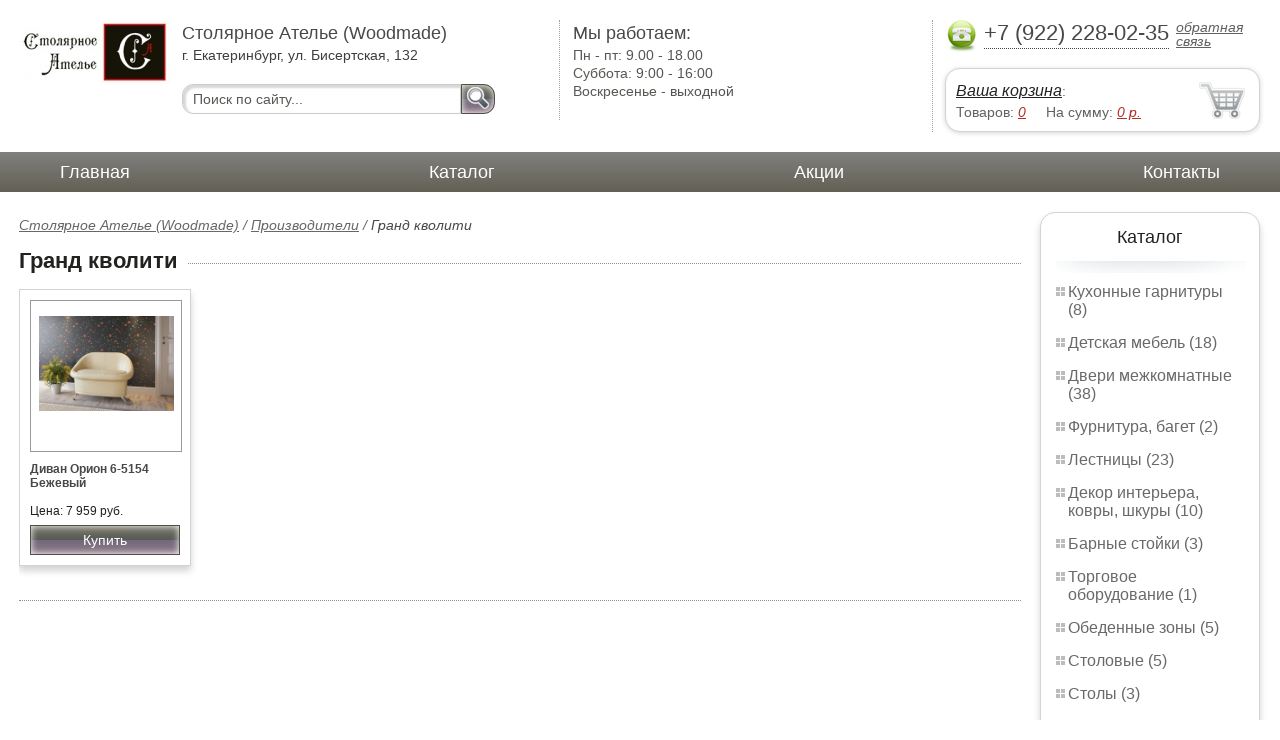

--- FILE ---
content_type: text/html; charset=UTF-8
request_url: https://wmade.ru/grand-kvoliti
body_size: 4843
content:
<html>
<head>
	<meta charset="utf-8"/>
	<title>Гранд кволити</title>
	<meta name="keywords" content="Гранд кволити">
	<meta name="description" content=""> 
	<meta http-equiv="X-UA-Compatible" content="IE=edge">
	<meta name="viewport" content="width=device-width, initial-scale=1">
	<link rel="shortcut icon" href="favicon.ico">
		
	<link rel="canonical"  href="http://wmade.ru/grand-kvoliti" />	
	<link rel="stylesheet" type="text/css" href="css/style.css" />
	<link rel="stylesheet" type="text/css" href="css/adaptation.css" />		
	<link rel="stylesheet" href="admin/css/buttons.css" type="text/css" media="screen, projection" />
</head>
<body>
<div class="wallpaper">  
  <div class="header">
    <div class="hd_row_1">
      <a class="top_logo" href="/"><img src="images/1/logo.png" / ></a>
    </div>    
    <div class="hd_row_2">
      <div class="style1">Столярное Ателье (Woodmade)</div>
      <div class="style2">г. Екатеринбург, ул. Бисертская, 132</div>
      <div class="hd_find">
				<form action="api.php" method="POST">			
					<input name="query"  id="search_box" type="text" value="Поиск по сайту..." autocomplete="off" placeholder="Найти товар..."/>
					<input type="hidden" name="search_area" value="3" />			
					<button class="hd_find_btn" name="show_results"><img src="img/loop.png" ></button>
				</form>			
			</div>    </div>    
    <div class="hd_row_3">
      <div class="style1">Мы работаем:</div>
      <p>

        Пн - пт:  <span>9.00 - 18.00</span><br />
        Суббота: <span>9:00 - 16:00</span><br />
        Воскресенье - <span>выходной</span>      </p>
    </div>    
    <div class="hd_row_4">
      <div class="hd_phone">
        <img src="img/ph_img.png">
        <div class="phone_txt">+7 (922) 228-02-35</div>
        <div class="hd_back" id="call_back">обратная связь</div>
      </div>
      <div class="clear"></div>
      <div class="hd_cart">
        <div class="hd_cart_txt">
          <span class="hd_cart_s1"><a href="cart">Ваша корзина</a>:</span>
          <span class="hd_cart_s3">Товаров: </span><a href="cart" class="hd_cart_s4" id="goods_incart">0</a>&nbsp;&nbsp;&nbsp;&nbsp; <span class="hd_cart_s3">На сумму: </span><a href="cart" class="hd_cart_s4" id="cart_cost">0</a><span class="hd_cart_s4"> р.</span>
        </div>
      </div>    </div>    
    <div class="clear"></div>
  </div>
</div>
<div class="top_menu_box">
  <div class="top_menu">
    <ul>
<li><a href="/">Главная</a></li>
<li><a href="catalog">Каталог</a></li>
<li><a href="stock">Акции</a></li>
<li><a href="contacts">Контакты</a></li>
      <li class="helper"></li>
    </ul>
  </div>
</div>
<div class="wallpaper"> 
<div id="menu-button">Меню</div>
  <div class="right_col">
		<div class="right_panel_box">
      <div class="right_panel">
        <h3>Каталог</h3>
        <div class="shade_box"><div class="shade">&nbsp;</div></div>        
        <div class="right_good_box">
<div class="right_good_item"><div><a href="kitchen-sets">Кухонные гарнитуры (8)</a></div></div><div class="right_good_item"><div><a href="children-s-furniture">Детская мебель (18)</a></div></div><div class="right_good_item"><div><a href="doors">Двери межкомнатные (38)</a></div></div><div class="right_good_item"><div><a href="accessories-baguette">Фурнитура, багет (2)</a></div></div><div class="right_good_item"><div><a href="stairs">Лестницы (23)</a></div></div><div class="right_good_item"><div><a href="interior-decoration-carpets-skins">Декор интерьера, ковры, шкуры (10)</a></div></div><div class="right_good_item"><div><a href="bars">Барные стойки (3)</a></div></div><div class="right_good_item"><div><a href="shop-equipment">Торговое оборудование (1)</a></div></div><div class="right_good_item"><div><a href="dining-areas">Обеденные зоны (5)</a></div></div><div class="right_good_item"><div><a href="cutlery">Столовые (5)</a></div></div><div class="right_good_item"><div><a href="tables">Столы (3)</a></div></div><div class="right_good_item"><div><a href="chairs">Стулья (7)</a></div></div><div class="right_good_item"><div><a href="upholstered-furniture-sofas">Мягкая мебель, диваны (11)</a></div></div><div class="right_good_item"><div><a href="bedrooms-beds">Спальни, кровати (29)</a></div></div><div class="right_good_item"><div><a href="closets-cabinets">Шкафы-купе, шкафы (7)</a></div></div><div class="right_good_item"><div><a href="living">Гостиные (15)</a></div></div><div class="right_good_item"><div><a href="hallways">Прихожие (1)</a></div></div><div class="right_good_item"><div><a href="home-offices-libraries">Домашние кабинеты, библиотеки (6)</a></div></div><div class="right_good_item"><div><a href="safety-deposit-box-doors-metal">Сейф-двери, металлические двери. (3)</a></div></div><div class="right_good_item"><div><a href="interior-partitions">Межкомнатные перегородки (5)</a></div></div><div class="right_good_item"><div><a href="executive-office-furniture">Мебель для руководителя (1)</a></div></div><div class="right_good_item"><div><a href="fixtures">Светильники (2)</a></div></div><div class="right_good_item"><div><a href="finishing-materials-wall-paper">Отделочные материалы, обои, керамическая плитка, керамогранит (3)</a></div></div><div class="right_good_item"><div><a href="furniture-for-bathrooms">Мебель для ванных комнат (4)</a></div></div><div class="right_good_item"><div><a href="cottage-furniture-garden-furniture-83">Мебель для дачи, садовая мебель, беседки, ротонды (7)</a></div></div><div class="right_good_item"><div><a href="clocks-paintings-posters-figurines">Часы, картины, постеры, статуэтки (18)</a></div></div><div class="right_good_item"><div><a href="tables-chairs-armchairs">Столы, стулья, кресла (3)</a></div></div><div class="right_good_item"><div><a href="administrative-rack">Административные стойки (1)</a></div></div><div class="right_good_item"><div><a href="forged-products">Кованые изделия (8)</a></div></div><div class="right_good_item"><div><a href="stretch-ceilings-ceilings">Натяжные потолки, потолки  (1)</a></div></div><div class="right_good_item"><div><a href="interior-design-fully-completed">Интерьер, дизайн, отделка под ключ (3)</a></div></div><div class="right_good_item"><div><a href="furniture-made-of-glass-mirrors">Мебель из стекла, зеркала, витражи (1)</a></div></div><div class="right_good_item"><div><a href="racks-administrative-reception-">Стойки административные (ресепшн) (2)</a></div></div><div class="right_good_item"><div><a href="fireplaces">Камины (1)</a></div></div><div class="right_good_item"><div><a href="chests-of-drawers-chests">Комоды, тумбы, сундуки (11)</a></div></div><div class="right_good_item"><div><a href="facades-withdrawable-system">Фасады, выкатные системы (2)</a></div></div><div class="right_good_item"><div><a href="shares-of-partners">Акции партнёров (20)</a></div>
				<ul><li><a href="filling-test-tape">Пломбировочная индикаторная лента (1)</a></li><li><a href="plastic-numbered-indicator-seals">Пластиковые номерные индикаторные пломбы (1)</a></li><li><a href="plombirators">Пломбираторы (1)</a></li><li><a href="filling-materials-and-products">Пломбировочные материалы и изделия (1)</a></li><li><a href="cases">Пеналы для ключей (1)</a></li><li><a href="filling-devices">Пломбировочные устройства (1)</a></li><li><a href="control-bracelets">Контрольные браслеты (1)</a></li><li><a href="indicator-sticker-seals">Индикаторные пломбы наклейки (1)</a></li><li><a href="power-seals-and-cable-seals">Силовые пломбы и тросовые пломбы (1)</a></li><li><a href="filling-wire">Пломбировочная проволока (1)</a></li><li><a href="pvc">ПВХ (2)</a></li><li><a href="igrovyie-kresla">Игровые кресла (1)</a></li><li><a href="mini-divanyi">Мини-Диваны (1)</a></li><li><a href="tualetnyie-stolyi">Туалетные столы (1)</a></li><li><a href="detskie-stulya">Детские стулья (1)</a></li><li><a href="servirovochnyie-stolyi">Сервировочные столы (1)</a></li><li><a href="aksessuaryi-dlya-kuhon">Аксессуары для кухонь (1)</a></li><li><a href="pufyi">Пуфы (1)</a></li><li><a href="pristavnyie-stoliki">Приставные столики (1)</a></li><li><a href="stulya-dlya-kuhni">Стулья для кухни (1)</a></li></ul>
				</div>        </div>      
      </div>
    </div>    
		<div class="right_panel_box">
      <div class="right_panel">
        <h3>Статьи</h3>
        <div class="shade_box">
          <div class="shade">&nbsp;</div>
        </div>

        <div class="rt_pl_article_img_box">
          <a href="children_s_room_for_a_boy-"><img src="images/63/small/image01_10_.jpg" /></a>
        </div>
        <div class="rt_pl_article_link"><a href="children_s_room_for_a_boy-">Детская комната для мальчика. Ряд практических советов по подбору детской мебели от дизайнеров Екатеринбурга.</a></div>
        <div class="rt_pl_article_img_box">
          <a href="beds_good_and_one_better-"><img src="images/65/small/image01_48_.jpg" /></a>
        </div>
        <div class="rt_pl_article_link"><a href="beds_good_and_one_better-">Две кровати хорошо, а одна лучше.</a></div>
        <div class="rt_pl_article_img_box">
          <a href="newborn_the_complexity_of_the_selection_of"><img src="images/64/small/image01_19_.jpg" /></a>
        </div>
        <div class="rt_pl_article_link"><a href="newborn_the_complexity_of_the_selection_of">Кроватка для новорожденного: сложности выбора детской мебели в Екатеринбурге.</a></div>				
        <div class="more_info"><a href="articles">Все статьи</a> </div>
      </div>
    </div>  </div>  
  <!-- content -->
  <div class="content">
    <div class="line">
      <div class="bread_crumbs">
<a href="/">Столярное Ателье (Woodmade)</a> / <a href="manufacturers">Производители</a> /         <span>Гранд кволити</span>
      </div>      </div>
      
    <div class="line">
      <h1>Гранд кволити</h1><div class="dot_line">&nbsp;</div>
    </div>
		    
    <div class="catalog_items_box">
      <div class="catalog_items" id="show_catalog">
			
			
        <div class="catlog_item">
        	<div class="lig_img"><a href="divan-orion-6-5154-bejevyiy"><img src="images/369/small/divan-orion-6-5154-bejevyiy.jpg" alt="Диван Орион 6-5154 Бежевый"></a></div>
					<div class="lig_link"><a href="divan-orion-6-5154-bejevyiy">Диван Орион 6-5154 Бежевый</a></div>
          <div class="lig_gost">Цена: 7 959 руб.</div>
          <button class="lig_bye"  onclick="updateCart(282,1);" >Купить</button>
        </div>        
      </div>
    </div>
    <div class="dot_line">&nbsp;</div>

    

  </div>
  <!-- /content -->
  <div class="clear"></div></div>
<div class="footer_box">
  <div class="footer">
    <div class="footer_lf_box">
      <ul>
<li><a href="/">Главная</a></li><li><a href="catalog">Каталог</a></li><li><a href="stock">Акции</a></li><li><a href="contacts">Контакты</a></li><li><b><a href="map.html">Карта</a></b></li>      </ul>
    </div>    
    <div class="footer_rg_box">
      <div class="footer_rg">
        <div class="bottom_logo"><a href="/"><img src = "images/1/logo.png"/></a></div>
        <div class="footer_rg_txt">г. Екатеринбург, ул. Бисертская, 132</div>
        <div class="footer_rg_phone">
          <div class="footer_rg_phone_txt">+7 (922) 228-02-35</div>
        </div>
        <div class="footer_rg_back" id="call_back2">обратная связь</div>
      </div>
			<div class="metrics">
			<!--LiveInternet counter--><script type="text/javascript">
document.write("<a href='//www.liveinternet.ru/click' "+
"target=_blank><img src='//counter.yadro.ru/hit?t44.1;r"+
escape(document.referrer)+((typeof(screen)=="undefined")?"":
";s"+screen.width+"*"+screen.height+"*"+(screen.colorDepth?
screen.colorDepth:screen.pixelDepth))+";u"+escape(document.URL)+
";h"+escape(document.title.substring(0,150))+";"+Math.random()+
"' alt='' title='LiveInternet' "+
"border='0' width='31' height='31'><\/a>")
</script><!--/LiveInternet-->	
			</div>
    </div>    
    <div class="footer_mid_box">
      <div class="section_titles_box">
        <div class="section_title"><a href = "kitchen-sets">Кухонные гарнитуры&nbsp;(8)</a></div>
        <div class="section_title"><a href = "children-s-furniture">Детская мебель&nbsp;(18)</a></div>
        <div class="section_title"><a href = "doors">Двери межкомнатные&nbsp;(38)</a></div>
        <div class="section_title"><a href = "accessories-baguette">Фурнитура, багет&nbsp;(2)</a></div>
        <div class="section_title"><a href = "stairs">Лестницы&nbsp;(23)</a></div>
        <div class="section_title"><a href = "interior-decoration-carpets-skins">Декор интерьера, ковры, шкуры&nbsp;(10)</a></div>
        <div class="section_title"><a href = "bars">Барные стойки&nbsp;(3)</a></div>
        <div class="section_title"><a href = "shop-equipment">Торговое оборудование&nbsp;(1)</a></div>
        <div class="section_title"><a href = "dining-areas">Обеденные зоны&nbsp;(5)</a></div>
        <div class="section_title"><a href = "cutlery">Столовые&nbsp;(5)</a></div>
        <div class="section_title"><a href = "tables">Столы&nbsp;(3)</a></div>
        <div class="section_title"><a href = "chairs">Стулья&nbsp;(7)</a></div>
        <div class="section_title"><a href = "upholstered-furniture-sofas">Мягкая мебель, диваны&nbsp;(11)</a></div>
        <div class="section_title"><a href = "bedrooms-beds">Спальни, кровати&nbsp;(29)</a></div>
        <div class="section_title"><a href = "closets-cabinets">Шкафы-купе, шкафы&nbsp;(7)</a></div>
        <div class="section_title"><a href = "living">Гостиные&nbsp;(15)</a></div>
        <div class="section_title"><a href = "hallways">Прихожие&nbsp;(1)</a></div>
        <div class="section_title"><a href = "home-offices-libraries">Домашние кабинеты, библиотеки&nbsp;(6)</a></div>
        <div class="section_title"><a href = "safety-deposit-box-doors-metal">Сейф-двери, металлические двери.&nbsp;(3)</a></div>
        <div class="section_title"><a href = "interior-partitions">Межкомнатные перегородки&nbsp;(5)</a></div>
        <div class="section_title"><a href = "executive-office-furniture">Мебель для руководителя&nbsp;(1)</a></div>
        <div class="section_title"><a href = "fixtures">Светильники&nbsp;(2)</a></div>
        <div class="section_title"><a href = "finishing-materials-wall-paper">Отделочные материалы, обои, керамическая плитка, керамогранит&nbsp;(3)</a></div>
        <div class="section_title"><a href = "furniture-for-bathrooms">Мебель для ванных комнат&nbsp;(4)</a></div>
        <div class="section_title"><a href = "cottage-furniture-garden-furniture-83">Мебель для дачи, садовая мебель, беседки, ротонды&nbsp;(7)</a></div>
        <div class="section_title"><a href = "clocks-paintings-posters-figurines">Часы, картины, постеры, статуэтки&nbsp;(18)</a></div>
        <div class="section_title"><a href = "tables-chairs-armchairs">Столы, стулья, кресла&nbsp;(3)</a></div>
        <div class="section_title"><a href = "administrative-rack">Административные стойки&nbsp;(1)</a></div>
        <div class="section_title"><a href = "forged-products">Кованые изделия&nbsp;(8)</a></div>
        <div class="section_title"><a href = "stretch-ceilings-ceilings">Натяжные потолки, потолки &nbsp;(1)</a></div>
        <div class="section_title"><a href = "interior-design-fully-completed">Интерьер, дизайн, отделка под ключ&nbsp;(3)</a></div>
        <div class="section_title"><a href = "furniture-made-of-glass-mirrors">Мебель из стекла, зеркала, витражи&nbsp;(1)</a></div>
        <div class="section_title"><a href = "racks-administrative-reception-">Стойки административные (ресепшн)&nbsp;(2)</a></div>
        <div class="section_title"><a href = "fireplaces">Камины&nbsp;(1)</a></div>
        <div class="section_title"><a href = "chests-of-drawers-chests">Комоды, тумбы, сундуки&nbsp;(11)</a></div>
        <div class="section_title"><a href = "facades-withdrawable-system">Фасады, выкатные системы&nbsp;(2)</a></div>
        <div class="section_title"><a href = "shares-of-partners">Акции партнёров&nbsp;(20)</a></div>
        <div class="clear"></div>
      </div>
    </div>
    <div class="clear"></div>
  </div>
</div>		<div id="callback_form" draggable="true">
			<form method="post" action="api.php" enctype="multipart/form-data">
				<input type="hidden" name="human">
				<fieldset>
					<label for="message[fio]">Имя</label>
					<input type="text" id="message[fio]" name="message[fio]" placeholder="ФИО">
				</fieldset>
				<fieldset>
					<label for="message[email]">E-mail</label>
					<input type="text" id="message[email]" name="message[email]" required="" pattern="^.+@.+\..+$" placeholder="адрес@электронной.почты">
				</fieldset>
				<fieldset>
					<label for="message[phone]">Телефон <span>*</span></label>
				<input type="text" id="message[phone]" name="message[phone]" required pattern="[\+0-9\(\)\-\s]{11,18}" placeholder="+7 (xxx) xxx-xx-xx">
				</fieldset>
				<fieldset>
					<label for="message[text]">Сообщение</label>
					<textarea id="message[text]" name="message[text]">Позвоните мне как можно скорей</textarea>
				</fieldset>
				<fieldset>	                
					<button type="submit" name="send_message" id="send_message">Отправить</button>
					<div><span>*</span> -обязательны для заполнения</div>
				</fieldset>
			</form>
		</div>	<link rel="stylesheet" type="text/css" href="css/jquery.toastmessage.css" />	
	<script type="text/javascript" src="js/jquery.min.js"></script>
	<script type="text/javascript" src="js/jquery-ui.min.js"></script>
	<script type="text/javascript" src="js/jquery.toastmessage.js"></script>
	<script type="text/javascript" src="js/jquery.liquidcarousel.js"></script>
	
	<link rel="stylesheet" type="text/css" href="js/multiple-select/multiple-select.css" />
	<script type="text/javascript" src="js/multiple-select/jquery.multiple.select.js"></script>
	<script type="text/javascript" src="js/ajax.js"></script>	
	<script type="text/javascript" src="js/js.js"></script></body>
</html>
